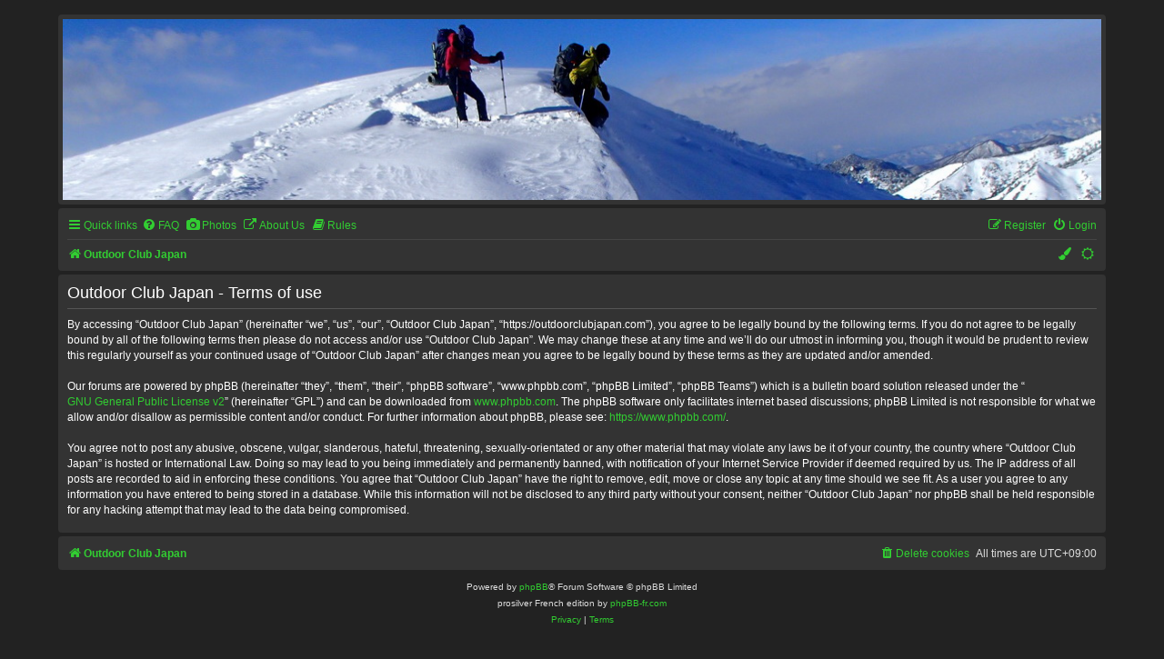

--- FILE ---
content_type: text/html; charset=UTF-8
request_url: https://outdoorclubjapan.com/ucp.php?mode=terms&sid=fce7c692e742f6af700504581740fa02
body_size: 4380
content:
<!DOCTYPE html>
<html dir="ltr" lang="en-gb" data-theme="dark" data-color="LimeGreen">
<head>
<meta charset="utf-8" />
<meta http-equiv="X-UA-Compatible" content="IE=edge">
<meta name="viewport" content="width=device-width, initial-scale=1" />
<meta name="color-scheme" content="dark light">

<title>Outdoor Club Japan - User Control Panel - Terms of use</title>



<!--
	phpBB style name: 	prosilver French edition
	Based on style:		prosilver (this is the default phpBB3 style)
	Original author: 	Tom Beddard ( http://www.subBlue.com/ )
	Modified by:		cabot ( https://cabotweb.fr/ )
						Mazeltof ( https://www.mazeland.fr/ )
-->





<link href="./assets/css/font-awesome.min.css?assets_version=898" rel="stylesheet">
<link href="./styles/prosilver/theme/stylesheet.css?assets_version=898" rel="stylesheet">
<script>if (localStorage.darksideofthemoon) document.documentElement.setAttribute("data-theme", localStorage.darksideofthemoon);</script>
<script>if (localStorage.paradoxofchoice) document.documentElement.setAttribute("data-color", localStorage.paradoxofchoice);</script>
<link href="./styles/prosilver_fr/theme/base.css?assets_version=898" rel="stylesheet">
<link href="./styles/prosilver_fr/theme/light_dark.css?assets_version=898" rel="stylesheet">
<link href="./styles/prosilver_fr/theme/en/stylesheet.css?assets_version=898" rel="stylesheet">
<style>
		[data-color="Crimson"] { --color01: Crimson; }
	.switch-Crimson, .switch-Crimson:hover, .switch-Crimson:focus { color: Crimson; }
		[data-color="PaleVioletRed"] { --color01: PaleVioletRed; }
	.switch-PaleVioletRed, .switch-PaleVioletRed:hover, .switch-PaleVioletRed:focus { color: PaleVioletRed; }
		[data-color="MediumOrchid"] { --color01: MediumOrchid; }
	.switch-MediumOrchid, .switch-MediumOrchid:hover, .switch-MediumOrchid:focus { color: MediumOrchid; }
		[data-color="BlueViolet"] { --color01: BlueViolet; }
	.switch-BlueViolet, .switch-BlueViolet:hover, .switch-BlueViolet:focus { color: BlueViolet; }
		[data-color="SlateBlue"] { --color01: SlateBlue; }
	.switch-SlateBlue, .switch-SlateBlue:hover, .switch-SlateBlue:focus { color: SlateBlue; }
		[data-color="RoyalBlue"] { --color01: RoyalBlue; }
	.switch-RoyalBlue, .switch-RoyalBlue:hover, .switch-RoyalBlue:focus { color: RoyalBlue; }
		[data-color="DodgerBlue"] { --color01: DodgerBlue; }
	.switch-DodgerBlue, .switch-DodgerBlue:hover, .switch-DodgerBlue:focus { color: DodgerBlue; }
		[data-color="DarkTurquoise"] { --color01: DarkTurquoise; }
	.switch-DarkTurquoise, .switch-DarkTurquoise:hover, .switch-DarkTurquoise:focus { color: DarkTurquoise; }
		[data-color="DarkCyan"] { --color01: DarkCyan; }
	.switch-DarkCyan, .switch-DarkCyan:hover, .switch-DarkCyan:focus { color: DarkCyan; }
		[data-color="LimeGreen"] { --color01: LimeGreen; }
	.switch-LimeGreen, .switch-LimeGreen:hover, .switch-LimeGreen:focus { color: LimeGreen; }
		[data-color="YellowGreen"] { --color01: YellowGreen; }
	.switch-YellowGreen, .switch-YellowGreen:hover, .switch-YellowGreen:focus { color: YellowGreen; }
		[data-color="Gold"] { --color01: Gold; }
	.switch-Gold, .switch-Gold:hover, .switch-Gold:focus { color: Gold; }
		[data-color="Orange"] { --color01: Orange; }
	.switch-Orange, .switch-Orange:hover, .switch-Orange:focus { color: Orange; }
		[data-color="Coral"] { --color01: Coral; }
	.switch-Coral, .switch-Coral:hover, .switch-Coral:focus { color: Coral; }
		[data-color="Gray"] { --color01: Gray; }
	.switch-Gray, .switch-Gray:hover, .switch-Gray:focus { color: Gray; }
	</style>



<!--[if lte IE 9]>
	<link href="./styles/prosilver/theme/tweaks.css?assets_version=898" rel="stylesheet">
<![endif]-->


<link href="./ext/dmzx/mchat/styles/prosilver/theme/mchat.css?assets_version=898" rel="stylesheet" media="screen">
<link href="./ext/hifikabin/randombanner/styles/prosilver/theme/randombanner.css?assets_version=898" rel="stylesheet" media="screen">
<link href="./ext/phpbb/pages/styles/prosilver/theme/pages_common.css?assets_version=898" rel="stylesheet" media="screen">
<link href="./ext/rmcgirr83/sfpo/styles/prosilver/theme/sfpo.css?assets_version=898" rel="stylesheet" media="screen">


<!-- These cannot go into a CSS file -->

<style type="text/css">
.headerbar #radius {
	border-radius: 0px;
}
</style>

</head>
<body id="phpbb" class="nojs notouch section-ucp ltr  prosilver_fr">


<div id="wrap" class="wrap">
	<a id="top" class="top-anchor" accesskey="t"></a>
	<div id="page-header">
		<div class="headerbar" role="banner">
					<div class="inner">

			<div id="site-description" class="site-description">
		<a id="logo" class="logo" href="./index.php?sid=03b3f929e52551d80ddaf4cc30e50349" title="Outdoor Club Japan">
					<span class="site_logo"></span>
				</a>
				<h1>Outdoor Club Japan</h1>
				<p></p>
				<p class="skiplink"><a href="#start_here">Skip to content</a></p>
			</div>

									
			</div>
			<div class="banner-header">
	<div id="hidden">
	<h1>Outdoor Club Japan</h1>
	<p></p>
	<p class="skiplink"><a href="#start_here">Skip to content</a></p>
</div>
<div id="random-banner" class="random-banner">
			<img id="radius" src="https://outdoorclubjapan.com/ocjimages/top/top1/top44.jpg" class="random" alt="" title="" />
	</div>
</div>
		</div>
				<div class="navbar" role="navigation">
	<div class="inner">

	<ul id="nav-main" class="nav-main linklist" role="menubar">

		<li id="quick-links" class="quick-links dropdown-container responsive-menu" data-skip-responsive="true">
			<a href="#" class="dropdown-trigger">
				<i class="icon fa-bars fa-fw" aria-hidden="true"></i><span>Quick links</span>
			</a>
			<div class="dropdown">
				<div class="pointer"><div class="pointer-inner"></div></div>
				<ul class="dropdown-contents" role="menu">
					
											<li class="separator"></li>
																									<li>
								<a href="./search.php?search_id=unanswered&amp;sid=03b3f929e52551d80ddaf4cc30e50349" role="menuitem">
									<i class="icon fa-file-o fa-fw icon-gray" aria-hidden="true"></i><span>Unanswered topics</span>
								</a>
							</li>
							<li>
								<a href="./search.php?search_id=active_topics&amp;sid=03b3f929e52551d80ddaf4cc30e50349" role="menuitem">
									<i class="icon fa-file-o fa-fw icon-blue" aria-hidden="true"></i><span>Active topics</span>
								</a>
							</li>
							<li class="separator"></li>
							<li>
								<a href="./search.php?sid=03b3f929e52551d80ddaf4cc30e50349" role="menuitem">
									<i class="icon fa-search fa-fw" aria-hidden="true"></i><span>Search</span>
								</a>
							</li>
					
										<li class="separator"></li>

									</ul>
			</div>
		</li>

					<li data-skip-responsive="true">
			<a href="/app.php/help/faq?sid=03b3f929e52551d80ddaf4cc30e50349" rel="help" title="Frequently Asked Questions" role="menuitem">
				<i class="icon fa-question-circle fa-fw" aria-hidden="true"></i><span>FAQ</span>
			</a>
		</li>
								<li data-last-responsive="true">
				<a href="https://outdoorclubjapan.com/photos/" title="OCJ Event Photos" role="menuitem" target="_blank">
				<i class="icon fa-fas fa-camera fa-fw" aria-hidden="true"></i><span>Photos</span>
				</a>
			</li>
								<li data-last-responsive="true">
				<a href="https://outdoorclubjapan.com/viewtopic.php?t=3453" title="" role="menuitem" >
				<i class="icon fa-external-link fa-fw" aria-hidden="true"></i><span>About Us</span>
				</a>
			</li>
				<li data-last-responsive="true">
		<a href="/app.php/rules?sid=03b3f929e52551d80ddaf4cc30e50349" rel="help" title="View the Rules of this Board" role="menuitem">
			<i class="icon fa-book fa-fw" aria-hidden="true"></i><span>Rules</span>
		</a>
	</li>
				
			<li class="rightside"  data-skip-responsive="true">
			<a href="./ucp.php?mode=login&amp;redirect=ucp.php%3Fmode%3Dterms&amp;sid=03b3f929e52551d80ddaf4cc30e50349" title="Login" accesskey="x" role="menuitem">
				<i class="icon fa-power-off fa-fw" aria-hidden="true"></i><span>Login</span>
			</a>
		</li>
					<li class="rightside" data-skip-responsive="true">
				<a href="./ucp.php?mode=register&amp;sid=03b3f929e52551d80ddaf4cc30e50349" role="menuitem">
					<i class="icon fa-pencil-square-o  fa-fw" aria-hidden="true"></i><span>Register</span>
				</a>
			</li>
						</ul>

	<ul id="nav-breadcrumbs" class="nav-breadcrumbs linklist navlinks" role="menubar">
				
		
		<li class="breadcrumbs" itemscope itemtype="https://schema.org/BreadcrumbList">

			
							<span class="crumb" itemtype="https://schema.org/ListItem" itemprop="itemListElement" itemscope><a itemprop="item" href="./index.php?sid=03b3f929e52551d80ddaf4cc30e50349" accesskey="h" data-navbar-reference="index"><i class="icon fa-home fa-fw"></i><span itemprop="name">Outdoor Club Japan</span></a><meta itemprop="position" content="1" /></span>

			
					</li>

		<li class="rightside responsive-search">
	<a href="./search.php?sid=03b3f929e52551d80ddaf4cc30e50349" title="View the advanced search options" role="menuitem">
	<i class="icon fa-search fa-fw" aria-hidden="true"></i><span class="sr-only">Search</span>
	</a>
</li>

		
		
		<li class="rightside" data-skip-responsive="true"><a href="#" id="switch-theme" class="switch-theme"><i class="icon fa-fw"></i></a></li>

				<li id="style-switch" class="style-switch dropdown-container rightside" data-skip-responsive="true">
			<a href="#" class="dropdown-trigger" title="Colour swatch">
				<i class="icon fa-paint-brush fa-fw" aria-hidden="true"></i>
			</a>
			<div class="dropdown">
				<div class="pointer"><div class="pointer-inner"></div></div>
				<ul class="dropdown-contents color-switcher">
															<li class="switch-item">
						<button class="switch-Crimson" data-colorselect="Crimson">
							<i class="fa fa-stop" title="Crimson" aria-hidden="true"></i>
							<span class="sr-only">Crimson</span>
						</button>
					</li>
										<li class="switch-item">
						<button class="switch-PaleVioletRed" data-colorselect="PaleVioletRed">
							<i class="fa fa-stop" title="PaleVioletRed" aria-hidden="true"></i>
							<span class="sr-only">PaleVioletRed</span>
						</button>
					</li>
										<li class="switch-item">
						<button class="switch-MediumOrchid" data-colorselect="MediumOrchid">
							<i class="fa fa-stop" title="MediumOrchid" aria-hidden="true"></i>
							<span class="sr-only">MediumOrchid</span>
						</button>
					</li>
										<li class="switch-item">
						<button class="switch-BlueViolet" data-colorselect="BlueViolet">
							<i class="fa fa-stop" title="BlueViolet" aria-hidden="true"></i>
							<span class="sr-only">BlueViolet</span>
						</button>
					</li>
										<li class="switch-item">
						<button class="switch-SlateBlue" data-colorselect="SlateBlue">
							<i class="fa fa-stop" title="SlateBlue" aria-hidden="true"></i>
							<span class="sr-only">SlateBlue</span>
						</button>
					</li>
										<li class="switch-item">
						<button class="switch-RoyalBlue" data-colorselect="RoyalBlue">
							<i class="fa fa-stop" title="RoyalBlue" aria-hidden="true"></i>
							<span class="sr-only">RoyalBlue</span>
						</button>
					</li>
										<li class="switch-item">
						<button class="switch-DodgerBlue" data-colorselect="DodgerBlue">
							<i class="fa fa-stop" title="DodgerBlue" aria-hidden="true"></i>
							<span class="sr-only">DodgerBlue</span>
						</button>
					</li>
										<li class="switch-item">
						<button class="switch-DarkTurquoise" data-colorselect="DarkTurquoise">
							<i class="fa fa-stop" title="DarkTurquoise" aria-hidden="true"></i>
							<span class="sr-only">DarkTurquoise</span>
						</button>
					</li>
										<li class="switch-item">
						<button class="switch-DarkCyan" data-colorselect="DarkCyan">
							<i class="fa fa-stop" title="DarkCyan" aria-hidden="true"></i>
							<span class="sr-only">DarkCyan</span>
						</button>
					</li>
										<li class="switch-item">
						<button class="switch-LimeGreen" data-colorselect="LimeGreen">
							<i class="fa fa-stop" title="LimeGreen" aria-hidden="true"></i>
							<span class="sr-only">LimeGreen</span>
						</button>
					</li>
										<li class="switch-item">
						<button class="switch-YellowGreen" data-colorselect="YellowGreen">
							<i class="fa fa-stop" title="YellowGreen" aria-hidden="true"></i>
							<span class="sr-only">YellowGreen</span>
						</button>
					</li>
										<li class="switch-item">
						<button class="switch-Gold" data-colorselect="Gold">
							<i class="fa fa-stop" title="Gold" aria-hidden="true"></i>
							<span class="sr-only">Gold</span>
						</button>
					</li>
										<li class="switch-item">
						<button class="switch-Orange" data-colorselect="Orange">
							<i class="fa fa-stop" title="Orange" aria-hidden="true"></i>
							<span class="sr-only">Orange</span>
						</button>
					</li>
										<li class="switch-item">
						<button class="switch-Coral" data-colorselect="Coral">
							<i class="fa fa-stop" title="Coral" aria-hidden="true"></i>
							<span class="sr-only">Coral</span>
						</button>
					</li>
										<li class="switch-item">
						<button class="switch-Gray" data-colorselect="Gray">
							<i class="fa fa-stop" title="Gray" aria-hidden="true"></i>
							<span class="sr-only">Gray</span>
						</button>
					</li>
														</ul>
			</div>
		</li>
				
	</ul>

	</div>
</div>
	</div>

	
	<a id="start_here" class="anchor"></a>
	<div id="page-body" class="page-body" role="main">
		
		

	<div class="panel">
		<div class="inner">
		<div class="content">
			<h2 class="sitename-title">Outdoor Club Japan - Terms of use</h2>
			<div class="agreement">By accessing “Outdoor Club Japan” (hereinafter “we”, “us”, “our”, “Outdoor Club Japan”, “https://outdoorclubjapan.com”), you agree to be legally bound by the following terms. If you do not agree to be legally bound by all of the following terms then please do not access and/or use “Outdoor Club Japan”. We may change these at any time and we’ll do our utmost in informing you, though it would be prudent to review this regularly yourself as your continued usage of “Outdoor Club Japan” after changes mean you agree to be legally bound by these terms as they are updated and/or amended.
	<br><br>
	Our forums are powered by phpBB (hereinafter “they”, “them”, “their”, “phpBB software”, “www.phpbb.com”, “phpBB Limited”, “phpBB Teams”) which is a bulletin board solution released under the “<a href="http://opensource.org/licenses/gpl-2.0.php">GNU General Public License v2</a>” (hereinafter “GPL”) and can be downloaded from <a href="https://www.phpbb.com/">www.phpbb.com</a>. The phpBB software only facilitates internet based discussions; phpBB Limited is not responsible for what we allow and/or disallow as permissible content and/or conduct. For further information about phpBB, please see: <a href="https://www.phpbb.com/">https://www.phpbb.com/</a>.
	<br><br>
	You agree not to post any abusive, obscene, vulgar, slanderous, hateful, threatening, sexually-orientated or any other material that may violate any laws be it of your country, the country where “Outdoor Club Japan” is hosted or International Law. Doing so may lead to you being immediately and permanently banned, with notification of your Internet Service Provider if deemed required by us. The IP address of all posts are recorded to aid in enforcing these conditions. You agree that “Outdoor Club Japan” have the right to remove, edit, move or close any topic at any time should we see fit. As a user you agree to any information you have entered to being stored in a database. While this information will not be disclosed to any third party without your consent, neither “Outdoor Club Japan” nor phpBB shall be held responsible for any hacking attempt that may lead to the data being compromised.
	</div>
		</div>
		</div>
	</div>


			</div>


<div id="page-footer" class="page-footer" role="contentinfo">
	<div class="navbar" role="navigation">
	<div class="inner">

	<ul id="nav-footer" class="nav-footer linklist" role="menubar">
		<li class="breadcrumbs">
									<span class="crumb"><a href="./index.php?sid=03b3f929e52551d80ddaf4cc30e50349" data-navbar-reference="index"><i class="icon fa-home fa-fw" aria-hidden="true"></i><span>Outdoor Club Japan</span></a></span>					</li>
		
				<li class="rightside">All times are <span title="Asia/Tokyo">UTC+09:00</span></li>
							<li class="rightside">
				<a href="/app.php/user/delete_cookies?sid=03b3f929e52551d80ddaf4cc30e50349" data-ajax="true" data-refresh="true" role="menuitem">
					<i class="icon fa-trash fa-fw" aria-hidden="true"></i><span>Delete cookies</span>
				</a>
			</li>
														</ul>

	</div>
</div>

	<div class="copyright">
				<p class="footer-row">
			<span class="footer-copyright">Powered by <a href="https://www.phpbb.com/">phpBB</a>&reg; Forum Software &copy; phpBB Limited</span>
		</p>
		<p class="footer-row">
			<span class="footer-copyright">prosilver French edition by <a href="https://www.phpbb-fr.com/">phpBB-fr.com</a></span>
		</p>
		
				<p class="footer-row" role="menu">
			<a class="footer-link" href="./ucp.php?mode=privacy&amp;sid=03b3f929e52551d80ddaf4cc30e50349" title="Privacy" role="menuitem">
				<span class="footer-link-text">Privacy</span>
			</a>
			|
			<a class="footer-link" href="./ucp.php?mode=terms&amp;sid=03b3f929e52551d80ddaf4cc30e50349" title="Terms" role="menuitem">
				<span class="footer-link-text">Terms</span>
			</a>
		</p>
					</div>

	<div id="darkenwrapper" class="darkenwrapper" data-ajax-error-title="AJAX error" data-ajax-error-text="Something went wrong when processing your request." data-ajax-error-text-abort="User aborted request." data-ajax-error-text-timeout="Your request timed out; please try again." data-ajax-error-text-parsererror="Something went wrong with the request and the server returned an invalid reply.">
		<div id="darken" class="darken">&nbsp;</div>
	</div>

	<div id="phpbb_alert" class="phpbb_alert" data-l-err="Error" data-l-timeout-processing-req="Request timed out.">
		<a href="#" class="alert_close">
			<i class="icon fa-times-circle fa-fw" aria-hidden="true"></i>
		</a>
		<h3 class="alert_title">&nbsp;</h3><p class="alert_text"></p>
	</div>
	<div id="phpbb_confirm" class="phpbb_alert">
		<a href="#" class="alert_close">
			<i class="icon fa-times-circle fa-fw" aria-hidden="true"></i>
		</a>
		<div class="alert_text"></div>
	</div>
</div>

</div>

<div>
	<a id="bottom" class="anchor" accesskey="z"></a>
	</div>

<script src="./assets/javascript/jquery-3.7.1.min.js?assets_version=898"></script>
<script src="./assets/javascript/core.js?assets_version=898"></script>



<script src="./styles/prosilver/template/forum_fn.js?assets_version=898"></script>
<script src="./styles/prosilver/template/ajax.js?assets_version=898"></script>
<script src="./styles/prosilver_fr/template/functions.js?assets_version=898"></script>



</body>
</html>

--- FILE ---
content_type: text/css
request_url: https://outdoorclubjapan.com/styles/prosilver_fr/theme/en/stylesheet.css?assets_version=898
body_size: -24
content:
html {
	--light-online: url("./en/icon_user_online_light.svg");
	--light-offline: url("./en/icon_user_offline_light.svg");
	--dark-online:	url("./en/icon_user_online_dark.svg");
	--dark-offline:	url("./en/icon_user_offline_dark.svg");
}